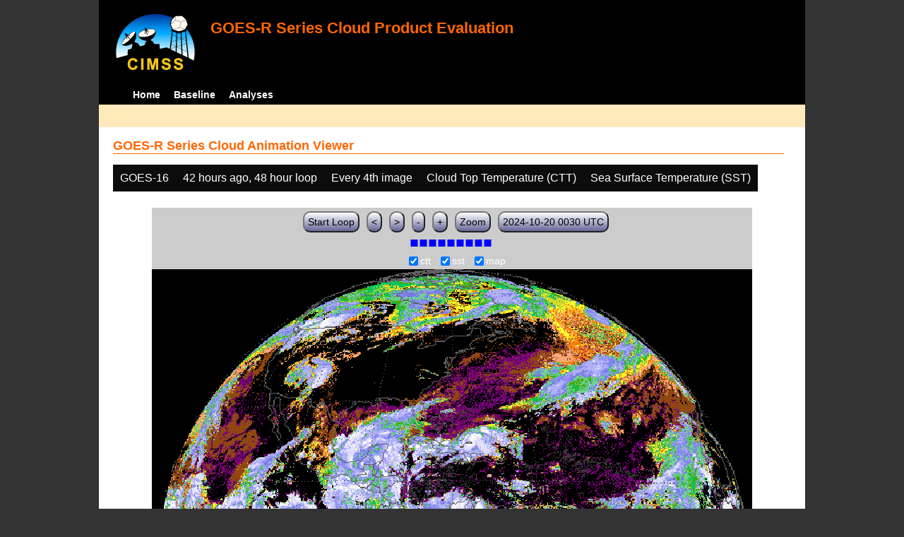

--- FILE ---
content_type: text/html; charset=UTF-8
request_url: http://cimss.ssec.wisc.edu/clavrx/goesr_img/animate.php?imagesat=goes16&imagedate=2*42*48&imageinc=4&imagetype=ctt&overtype=sst
body_size: 3233
content:
<!DOCTYPE html>
<html><!-- InstanceBegin template="/Templates/demo_template.dwt" codeOutsideHTMLIsLocked="false" -->
	<head> 
	<!-- InstanceBeginEditable name="doctitle" -->
<title>Imagery loops</title>
<!-- InstanceEndEditable -->
	<link href="http://cimss.ssec.wisc.edu/patmosx/personal/jhoffman/demo/css/style.css" rel="stylesheet" type="text/css" media="screen" />
        <script src="http://cimss.ssec.wisc.edu/patmosx/personal/jhoffman/demo/javascript/jquery.min.js"></script>
        <script type="text/javascript" src="hanis_min.js"> </script>
        <script>
            $(function() { 
                $("#includedHeader").load("./header.html");
                $("#includedFooter").load("./footer.html");
            });
        </script>
<link href="drop-down-menu.css" type="text/css" rel="stylesheet" />
<script src="menu.js" type="text/javascript"></script>
        <style>
           .dropbtn {
              background-color: #0c0c0c;
              color: white;
              padding: 10px;
              font-size: 16px;
              border: none;
           }
           .dropdown {
              position: relative;
              display: inline-block;
           }
           .dropdown-content {
              display: none;
              position: absolute;
              background-color: #f1f1f1;
              min-width: 250px;
              box-shadow: 0px 8px 16px 0px rgba(0,0,0,0.2);
              z-index: 3;
           }
           .dropdown-content a ul ul li{
              color: black;
              padding: 12px 16px;
              text-decoration: none;
              display: block;
           }
           .dropdown-content a:hover {background-color: #ddd}
           .dropdown:hover .dropdown-content {
               display: block;
           }
           .dropdown:hover .dropbtn {
               background-color: #3e8e41;
           }
</style>
        <!-- InstanceBeginEditable name="head" -->
   <SCRIPT LANGUAGE="JavaScript">
function pad(num, size) {
    var s = num+"";
    while (s.length < size) s = "0" + s;
    return s;
}
function myFunction() {
    location.reload();
}
</Script>
<!-- InstanceEndEditable -->
	</head>
	<body>
		<div id="wrapper">
            <span id="includedHeader"></span>
			<div id="content"><!-- InstanceBeginEditable name="content" -->
  <h2> GOES-R Series Cloud Animation Viewer </h2><div class="dropdown" ><button class="dropbtn">GOES-16</button><div class="dropdown-content">  <a href="animate.php?imagesat=goes16&imagedate=2*42*48&imageinc=4&imagetype=ctt&overtype=sst">GOES-16 </a><br>  <a href="animate.php?imagesat=goes17&imagedate=2*42*48&imageinc=4&imagetype=ctt&overtype=sst">GOES-17 </a></div></div><div class="dropdown" ><button class="dropbtn">42 hours ago, 48 hour loop</button><div class="dropdown-content"><a href="animate.php?imagesat=goes16&imagedate=20241024&imageinc=4&imagetype=ctt&overtype=sst">20241024 </a><br><a href="animate.php?imagesat=goes16&imagedate=20241023&imageinc=4&imagetype=ctt&overtype=sst">20241023 </a><br><a href="animate.php?imagesat=goes16&imagedate=20241022&imageinc=4&imagetype=ctt&overtype=sst">20241022 </a><br><a href="animate.php?imagesat=goes16&imagedate=20241021&imageinc=4&imagetype=ctt&overtype=sst">20241021 </a><br><a href="animate.php?imagesat=goes16&imagedate=20241020&imageinc=4&imagetype=ctt&overtype=sst">20241020 </a><br><a href="animate.php?imagesat=goes16&imagedate=20240405&imageinc=4&imagetype=ctt&overtype=sst">20240405 </a><br><a href="animate.php?imagesat=goes16&imagedate=20240404&imageinc=4&imagetype=ctt&overtype=sst">20240404 </a><br><a href="animate.php?imagesat=goes16&imagedate=20240403&imageinc=4&imagetype=ctt&overtype=sst">20240403 </a><br><a href="animate.php?imagesat=goes16&imagedate=20240402&imageinc=4&imagetype=ctt&overtype=sst">20240402 </a><br><a href="animate.php?imagesat=goes16&imagedate=20240401&imageinc=4&imagetype=ctt&overtype=sst">20240401 </a><br>  <a href="animate.php?imagesat=goes16&imagedate=2*&imageinc=4&imagetype=ctt&overtype=sst">All available times </a><br><ul id="menu"><li><a href="animate.php?imagesat=goes16&imagedate=2*0*12&imageinc=4&imagetype=ctt&overtype=sst">&nbsp;&nbsp;   0 hours ago </a><ul><li>  <a href="animate.php?imagesat=goes16&imagedate=2*0*0&imageinc=4&imagetype=ctt&overtype=sst">0 hour loop</li></a><li>  <a href="animate.php?imagesat=goes16&imagedate=2*0*1&imageinc=4&imagetype=ctt&overtype=sst">1 hour loop</li></a><li>  <a href="animate.php?imagesat=goes16&imagedate=2*0*2&imageinc=4&imagetype=ctt&overtype=sst">2 hour loop</li></a><li>  <a href="animate.php?imagesat=goes16&imagedate=2*0*3&imageinc=4&imagetype=ctt&overtype=sst">3 hour loop</li></a><li>  <a href="animate.php?imagesat=goes16&imagedate=2*0*6&imageinc=4&imagetype=ctt&overtype=sst">6 hour loop</li></a><li>  <a href="animate.php?imagesat=goes16&imagedate=2*0*9&imageinc=4&imagetype=ctt&overtype=sst">9 hour loop</li></a><li>  <a href="animate.php?imagesat=goes16&imagedate=2*0*12&imageinc=4&imagetype=ctt&overtype=sst">12 hour loop</li></a><li>  <a href="animate.php?imagesat=goes16&imagedate=2*0*18&imageinc=4&imagetype=ctt&overtype=sst">18 hour loop</li></a><li>  <a href="animate.php?imagesat=goes16&imagedate=2*0*24&imageinc=4&imagetype=ctt&overtype=sst">24 hour loop</li></a><li>  <a href="animate.php?imagesat=goes16&imagedate=2*0*30&imageinc=4&imagetype=ctt&overtype=sst">30 hour loop</li></a><li>  <a href="animate.php?imagesat=goes16&imagedate=2*0*36&imageinc=4&imagetype=ctt&overtype=sst">36 hour loop</li></a><li>  <a href="animate.php?imagesat=goes16&imagedate=2*0*42&imageinc=4&imagetype=ctt&overtype=sst">42 hour loop</li></a><li>  <a href="animate.php?imagesat=goes16&imagedate=2*0*48&imageinc=4&imagetype=ctt&overtype=sst">48 hour loop</li></a></ul></li><li><a href="animate.php?imagesat=goes16&imagedate=2*1*12&imageinc=4&imagetype=ctt&overtype=sst">&nbsp;&nbsp;   1 hours ago </a><ul><li>  <a href="animate.php?imagesat=goes16&imagedate=2*1*0&imageinc=4&imagetype=ctt&overtype=sst">0 hour loop</li></a><li>  <a href="animate.php?imagesat=goes16&imagedate=2*1*1&imageinc=4&imagetype=ctt&overtype=sst">1 hour loop</li></a><li>  <a href="animate.php?imagesat=goes16&imagedate=2*1*2&imageinc=4&imagetype=ctt&overtype=sst">2 hour loop</li></a><li>  <a href="animate.php?imagesat=goes16&imagedate=2*1*3&imageinc=4&imagetype=ctt&overtype=sst">3 hour loop</li></a><li>  <a href="animate.php?imagesat=goes16&imagedate=2*1*6&imageinc=4&imagetype=ctt&overtype=sst">6 hour loop</li></a><li>  <a href="animate.php?imagesat=goes16&imagedate=2*1*9&imageinc=4&imagetype=ctt&overtype=sst">9 hour loop</li></a><li>  <a href="animate.php?imagesat=goes16&imagedate=2*1*12&imageinc=4&imagetype=ctt&overtype=sst">12 hour loop</li></a><li>  <a href="animate.php?imagesat=goes16&imagedate=2*1*18&imageinc=4&imagetype=ctt&overtype=sst">18 hour loop</li></a><li>  <a href="animate.php?imagesat=goes16&imagedate=2*1*24&imageinc=4&imagetype=ctt&overtype=sst">24 hour loop</li></a><li>  <a href="animate.php?imagesat=goes16&imagedate=2*1*30&imageinc=4&imagetype=ctt&overtype=sst">30 hour loop</li></a><li>  <a href="animate.php?imagesat=goes16&imagedate=2*1*36&imageinc=4&imagetype=ctt&overtype=sst">36 hour loop</li></a><li>  <a href="animate.php?imagesat=goes16&imagedate=2*1*42&imageinc=4&imagetype=ctt&overtype=sst">42 hour loop</li></a><li>  <a href="animate.php?imagesat=goes16&imagedate=2*1*48&imageinc=4&imagetype=ctt&overtype=sst">48 hour loop</li></a></ul></li><li><a href="animate.php?imagesat=goes16&imagedate=2*2*12&imageinc=4&imagetype=ctt&overtype=sst">&nbsp;&nbsp;   2 hours ago </a><ul><li>  <a href="animate.php?imagesat=goes16&imagedate=2*2*0&imageinc=4&imagetype=ctt&overtype=sst">0 hour loop</li></a><li>  <a href="animate.php?imagesat=goes16&imagedate=2*2*1&imageinc=4&imagetype=ctt&overtype=sst">1 hour loop</li></a><li>  <a href="animate.php?imagesat=goes16&imagedate=2*2*2&imageinc=4&imagetype=ctt&overtype=sst">2 hour loop</li></a><li>  <a href="animate.php?imagesat=goes16&imagedate=2*2*3&imageinc=4&imagetype=ctt&overtype=sst">3 hour loop</li></a><li>  <a href="animate.php?imagesat=goes16&imagedate=2*2*6&imageinc=4&imagetype=ctt&overtype=sst">6 hour loop</li></a><li>  <a href="animate.php?imagesat=goes16&imagedate=2*2*9&imageinc=4&imagetype=ctt&overtype=sst">9 hour loop</li></a><li>  <a href="animate.php?imagesat=goes16&imagedate=2*2*12&imageinc=4&imagetype=ctt&overtype=sst">12 hour loop</li></a><li>  <a href="animate.php?imagesat=goes16&imagedate=2*2*18&imageinc=4&imagetype=ctt&overtype=sst">18 hour loop</li></a><li>  <a href="animate.php?imagesat=goes16&imagedate=2*2*24&imageinc=4&imagetype=ctt&overtype=sst">24 hour loop</li></a><li>  <a href="animate.php?imagesat=goes16&imagedate=2*2*30&imageinc=4&imagetype=ctt&overtype=sst">30 hour loop</li></a><li>  <a href="animate.php?imagesat=goes16&imagedate=2*2*36&imageinc=4&imagetype=ctt&overtype=sst">36 hour loop</li></a><li>  <a href="animate.php?imagesat=goes16&imagedate=2*2*42&imageinc=4&imagetype=ctt&overtype=sst">42 hour loop</li></a><li>  <a href="animate.php?imagesat=goes16&imagedate=2*2*48&imageinc=4&imagetype=ctt&overtype=sst">48 hour loop</li></a></ul></li><li><a href="animate.php?imagesat=goes16&imagedate=2*3*12&imageinc=4&imagetype=ctt&overtype=sst">&nbsp;&nbsp;   3 hours ago </a><ul><li>  <a href="animate.php?imagesat=goes16&imagedate=2*3*0&imageinc=4&imagetype=ctt&overtype=sst">0 hour loop</li></a><li>  <a href="animate.php?imagesat=goes16&imagedate=2*3*1&imageinc=4&imagetype=ctt&overtype=sst">1 hour loop</li></a><li>  <a href="animate.php?imagesat=goes16&imagedate=2*3*2&imageinc=4&imagetype=ctt&overtype=sst">2 hour loop</li></a><li>  <a href="animate.php?imagesat=goes16&imagedate=2*3*3&imageinc=4&imagetype=ctt&overtype=sst">3 hour loop</li></a><li>  <a href="animate.php?imagesat=goes16&imagedate=2*3*6&imageinc=4&imagetype=ctt&overtype=sst">6 hour loop</li></a><li>  <a href="animate.php?imagesat=goes16&imagedate=2*3*9&imageinc=4&imagetype=ctt&overtype=sst">9 hour loop</li></a><li>  <a href="animate.php?imagesat=goes16&imagedate=2*3*12&imageinc=4&imagetype=ctt&overtype=sst">12 hour loop</li></a><li>  <a href="animate.php?imagesat=goes16&imagedate=2*3*18&imageinc=4&imagetype=ctt&overtype=sst">18 hour loop</li></a><li>  <a href="animate.php?imagesat=goes16&imagedate=2*3*24&imageinc=4&imagetype=ctt&overtype=sst">24 hour loop</li></a><li>  <a href="animate.php?imagesat=goes16&imagedate=2*3*30&imageinc=4&imagetype=ctt&overtype=sst">30 hour loop</li></a><li>  <a href="animate.php?imagesat=goes16&imagedate=2*3*36&imageinc=4&imagetype=ctt&overtype=sst">36 hour loop</li></a><li>  <a href="animate.php?imagesat=goes16&imagedate=2*3*42&imageinc=4&imagetype=ctt&overtype=sst">42 hour loop</li></a><li>  <a href="animate.php?imagesat=goes16&imagedate=2*3*48&imageinc=4&imagetype=ctt&overtype=sst">48 hour loop</li></a></ul></li><li><a href="animate.php?imagesat=goes16&imagedate=2*6*12&imageinc=4&imagetype=ctt&overtype=sst">&nbsp;&nbsp;   6 hours ago </a><ul><li>  <a href="animate.php?imagesat=goes16&imagedate=2*6*0&imageinc=4&imagetype=ctt&overtype=sst">0 hour loop</li></a><li>  <a href="animate.php?imagesat=goes16&imagedate=2*6*1&imageinc=4&imagetype=ctt&overtype=sst">1 hour loop</li></a><li>  <a href="animate.php?imagesat=goes16&imagedate=2*6*2&imageinc=4&imagetype=ctt&overtype=sst">2 hour loop</li></a><li>  <a href="animate.php?imagesat=goes16&imagedate=2*6*3&imageinc=4&imagetype=ctt&overtype=sst">3 hour loop</li></a><li>  <a href="animate.php?imagesat=goes16&imagedate=2*6*6&imageinc=4&imagetype=ctt&overtype=sst">6 hour loop</li></a><li>  <a href="animate.php?imagesat=goes16&imagedate=2*6*9&imageinc=4&imagetype=ctt&overtype=sst">9 hour loop</li></a><li>  <a href="animate.php?imagesat=goes16&imagedate=2*6*12&imageinc=4&imagetype=ctt&overtype=sst">12 hour loop</li></a><li>  <a href="animate.php?imagesat=goes16&imagedate=2*6*18&imageinc=4&imagetype=ctt&overtype=sst">18 hour loop</li></a><li>  <a href="animate.php?imagesat=goes16&imagedate=2*6*24&imageinc=4&imagetype=ctt&overtype=sst">24 hour loop</li></a><li>  <a href="animate.php?imagesat=goes16&imagedate=2*6*30&imageinc=4&imagetype=ctt&overtype=sst">30 hour loop</li></a><li>  <a href="animate.php?imagesat=goes16&imagedate=2*6*36&imageinc=4&imagetype=ctt&overtype=sst">36 hour loop</li></a><li>  <a href="animate.php?imagesat=goes16&imagedate=2*6*42&imageinc=4&imagetype=ctt&overtype=sst">42 hour loop</li></a><li>  <a href="animate.php?imagesat=goes16&imagedate=2*6*48&imageinc=4&imagetype=ctt&overtype=sst">48 hour loop</li></a></ul></li><li><a href="animate.php?imagesat=goes16&imagedate=2*9*12&imageinc=4&imagetype=ctt&overtype=sst">&nbsp;&nbsp;   9 hours ago </a><ul><li>  <a href="animate.php?imagesat=goes16&imagedate=2*9*0&imageinc=4&imagetype=ctt&overtype=sst">0 hour loop</li></a><li>  <a href="animate.php?imagesat=goes16&imagedate=2*9*1&imageinc=4&imagetype=ctt&overtype=sst">1 hour loop</li></a><li>  <a href="animate.php?imagesat=goes16&imagedate=2*9*2&imageinc=4&imagetype=ctt&overtype=sst">2 hour loop</li></a><li>  <a href="animate.php?imagesat=goes16&imagedate=2*9*3&imageinc=4&imagetype=ctt&overtype=sst">3 hour loop</li></a><li>  <a href="animate.php?imagesat=goes16&imagedate=2*9*6&imageinc=4&imagetype=ctt&overtype=sst">6 hour loop</li></a><li>  <a href="animate.php?imagesat=goes16&imagedate=2*9*9&imageinc=4&imagetype=ctt&overtype=sst">9 hour loop</li></a><li>  <a href="animate.php?imagesat=goes16&imagedate=2*9*12&imageinc=4&imagetype=ctt&overtype=sst">12 hour loop</li></a><li>  <a href="animate.php?imagesat=goes16&imagedate=2*9*18&imageinc=4&imagetype=ctt&overtype=sst">18 hour loop</li></a><li>  <a href="animate.php?imagesat=goes16&imagedate=2*9*24&imageinc=4&imagetype=ctt&overtype=sst">24 hour loop</li></a><li>  <a href="animate.php?imagesat=goes16&imagedate=2*9*30&imageinc=4&imagetype=ctt&overtype=sst">30 hour loop</li></a><li>  <a href="animate.php?imagesat=goes16&imagedate=2*9*36&imageinc=4&imagetype=ctt&overtype=sst">36 hour loop</li></a><li>  <a href="animate.php?imagesat=goes16&imagedate=2*9*42&imageinc=4&imagetype=ctt&overtype=sst">42 hour loop</li></a><li>  <a href="animate.php?imagesat=goes16&imagedate=2*9*48&imageinc=4&imagetype=ctt&overtype=sst">48 hour loop</li></a></ul></li><li><a href="animate.php?imagesat=goes16&imagedate=2*12*12&imageinc=4&imagetype=ctt&overtype=sst">&nbsp;&nbsp;   12 hours ago </a><ul><li>  <a href="animate.php?imagesat=goes16&imagedate=2*12*0&imageinc=4&imagetype=ctt&overtype=sst">0 hour loop</li></a><li>  <a href="animate.php?imagesat=goes16&imagedate=2*12*1&imageinc=4&imagetype=ctt&overtype=sst">1 hour loop</li></a><li>  <a href="animate.php?imagesat=goes16&imagedate=2*12*2&imageinc=4&imagetype=ctt&overtype=sst">2 hour loop</li></a><li>  <a href="animate.php?imagesat=goes16&imagedate=2*12*3&imageinc=4&imagetype=ctt&overtype=sst">3 hour loop</li></a><li>  <a href="animate.php?imagesat=goes16&imagedate=2*12*6&imageinc=4&imagetype=ctt&overtype=sst">6 hour loop</li></a><li>  <a href="animate.php?imagesat=goes16&imagedate=2*12*9&imageinc=4&imagetype=ctt&overtype=sst">9 hour loop</li></a><li>  <a href="animate.php?imagesat=goes16&imagedate=2*12*12&imageinc=4&imagetype=ctt&overtype=sst">12 hour loop</li></a><li>  <a href="animate.php?imagesat=goes16&imagedate=2*12*18&imageinc=4&imagetype=ctt&overtype=sst">18 hour loop</li></a><li>  <a href="animate.php?imagesat=goes16&imagedate=2*12*24&imageinc=4&imagetype=ctt&overtype=sst">24 hour loop</li></a><li>  <a href="animate.php?imagesat=goes16&imagedate=2*12*30&imageinc=4&imagetype=ctt&overtype=sst">30 hour loop</li></a><li>  <a href="animate.php?imagesat=goes16&imagedate=2*12*36&imageinc=4&imagetype=ctt&overtype=sst">36 hour loop</li></a><li>  <a href="animate.php?imagesat=goes16&imagedate=2*12*42&imageinc=4&imagetype=ctt&overtype=sst">42 hour loop</li></a><li>  <a href="animate.php?imagesat=goes16&imagedate=2*12*48&imageinc=4&imagetype=ctt&overtype=sst">48 hour loop</li></a></ul></li><li><a href="animate.php?imagesat=goes16&imagedate=2*18*12&imageinc=4&imagetype=ctt&overtype=sst">&nbsp;&nbsp;   18 hours ago </a><ul><li>  <a href="animate.php?imagesat=goes16&imagedate=2*18*0&imageinc=4&imagetype=ctt&overtype=sst">0 hour loop</li></a><li>  <a href="animate.php?imagesat=goes16&imagedate=2*18*1&imageinc=4&imagetype=ctt&overtype=sst">1 hour loop</li></a><li>  <a href="animate.php?imagesat=goes16&imagedate=2*18*2&imageinc=4&imagetype=ctt&overtype=sst">2 hour loop</li></a><li>  <a href="animate.php?imagesat=goes16&imagedate=2*18*3&imageinc=4&imagetype=ctt&overtype=sst">3 hour loop</li></a><li>  <a href="animate.php?imagesat=goes16&imagedate=2*18*6&imageinc=4&imagetype=ctt&overtype=sst">6 hour loop</li></a><li>  <a href="animate.php?imagesat=goes16&imagedate=2*18*9&imageinc=4&imagetype=ctt&overtype=sst">9 hour loop</li></a><li>  <a href="animate.php?imagesat=goes16&imagedate=2*18*12&imageinc=4&imagetype=ctt&overtype=sst">12 hour loop</li></a><li>  <a href="animate.php?imagesat=goes16&imagedate=2*18*18&imageinc=4&imagetype=ctt&overtype=sst">18 hour loop</li></a><li>  <a href="animate.php?imagesat=goes16&imagedate=2*18*24&imageinc=4&imagetype=ctt&overtype=sst">24 hour loop</li></a><li>  <a href="animate.php?imagesat=goes16&imagedate=2*18*30&imageinc=4&imagetype=ctt&overtype=sst">30 hour loop</li></a><li>  <a href="animate.php?imagesat=goes16&imagedate=2*18*36&imageinc=4&imagetype=ctt&overtype=sst">36 hour loop</li></a><li>  <a href="animate.php?imagesat=goes16&imagedate=2*18*42&imageinc=4&imagetype=ctt&overtype=sst">42 hour loop</li></a><li>  <a href="animate.php?imagesat=goes16&imagedate=2*18*48&imageinc=4&imagetype=ctt&overtype=sst">48 hour loop</li></a></ul></li><li><a href="animate.php?imagesat=goes16&imagedate=2*24*12&imageinc=4&imagetype=ctt&overtype=sst">&nbsp;&nbsp;   24 hours ago </a><ul><li>  <a href="animate.php?imagesat=goes16&imagedate=2*24*0&imageinc=4&imagetype=ctt&overtype=sst">0 hour loop</li></a><li>  <a href="animate.php?imagesat=goes16&imagedate=2*24*1&imageinc=4&imagetype=ctt&overtype=sst">1 hour loop</li></a><li>  <a href="animate.php?imagesat=goes16&imagedate=2*24*2&imageinc=4&imagetype=ctt&overtype=sst">2 hour loop</li></a><li>  <a href="animate.php?imagesat=goes16&imagedate=2*24*3&imageinc=4&imagetype=ctt&overtype=sst">3 hour loop</li></a><li>  <a href="animate.php?imagesat=goes16&imagedate=2*24*6&imageinc=4&imagetype=ctt&overtype=sst">6 hour loop</li></a><li>  <a href="animate.php?imagesat=goes16&imagedate=2*24*9&imageinc=4&imagetype=ctt&overtype=sst">9 hour loop</li></a><li>  <a href="animate.php?imagesat=goes16&imagedate=2*24*12&imageinc=4&imagetype=ctt&overtype=sst">12 hour loop</li></a><li>  <a href="animate.php?imagesat=goes16&imagedate=2*24*18&imageinc=4&imagetype=ctt&overtype=sst">18 hour loop</li></a><li>  <a href="animate.php?imagesat=goes16&imagedate=2*24*24&imageinc=4&imagetype=ctt&overtype=sst">24 hour loop</li></a><li>  <a href="animate.php?imagesat=goes16&imagedate=2*24*30&imageinc=4&imagetype=ctt&overtype=sst">30 hour loop</li></a><li>  <a href="animate.php?imagesat=goes16&imagedate=2*24*36&imageinc=4&imagetype=ctt&overtype=sst">36 hour loop</li></a><li>  <a href="animate.php?imagesat=goes16&imagedate=2*24*42&imageinc=4&imagetype=ctt&overtype=sst">42 hour loop</li></a><li>  <a href="animate.php?imagesat=goes16&imagedate=2*24*48&imageinc=4&imagetype=ctt&overtype=sst">48 hour loop</li></a></ul></li><li><a href="animate.php?imagesat=goes16&imagedate=2*30*12&imageinc=4&imagetype=ctt&overtype=sst">&nbsp;&nbsp;   30 hours ago </a><ul><li>  <a href="animate.php?imagesat=goes16&imagedate=2*30*0&imageinc=4&imagetype=ctt&overtype=sst">0 hour loop</li></a><li>  <a href="animate.php?imagesat=goes16&imagedate=2*30*1&imageinc=4&imagetype=ctt&overtype=sst">1 hour loop</li></a><li>  <a href="animate.php?imagesat=goes16&imagedate=2*30*2&imageinc=4&imagetype=ctt&overtype=sst">2 hour loop</li></a><li>  <a href="animate.php?imagesat=goes16&imagedate=2*30*3&imageinc=4&imagetype=ctt&overtype=sst">3 hour loop</li></a><li>  <a href="animate.php?imagesat=goes16&imagedate=2*30*6&imageinc=4&imagetype=ctt&overtype=sst">6 hour loop</li></a><li>  <a href="animate.php?imagesat=goes16&imagedate=2*30*9&imageinc=4&imagetype=ctt&overtype=sst">9 hour loop</li></a><li>  <a href="animate.php?imagesat=goes16&imagedate=2*30*12&imageinc=4&imagetype=ctt&overtype=sst">12 hour loop</li></a><li>  <a href="animate.php?imagesat=goes16&imagedate=2*30*18&imageinc=4&imagetype=ctt&overtype=sst">18 hour loop</li></a><li>  <a href="animate.php?imagesat=goes16&imagedate=2*30*24&imageinc=4&imagetype=ctt&overtype=sst">24 hour loop</li></a><li>  <a href="animate.php?imagesat=goes16&imagedate=2*30*30&imageinc=4&imagetype=ctt&overtype=sst">30 hour loop</li></a><li>  <a href="animate.php?imagesat=goes16&imagedate=2*30*36&imageinc=4&imagetype=ctt&overtype=sst">36 hour loop</li></a><li>  <a href="animate.php?imagesat=goes16&imagedate=2*30*42&imageinc=4&imagetype=ctt&overtype=sst">42 hour loop</li></a><li>  <a href="animate.php?imagesat=goes16&imagedate=2*30*48&imageinc=4&imagetype=ctt&overtype=sst">48 hour loop</li></a></ul></li><li><a href="animate.php?imagesat=goes16&imagedate=2*36*12&imageinc=4&imagetype=ctt&overtype=sst">&nbsp;&nbsp;   36 hours ago </a><ul><li>  <a href="animate.php?imagesat=goes16&imagedate=2*36*0&imageinc=4&imagetype=ctt&overtype=sst">0 hour loop</li></a><li>  <a href="animate.php?imagesat=goes16&imagedate=2*36*1&imageinc=4&imagetype=ctt&overtype=sst">1 hour loop</li></a><li>  <a href="animate.php?imagesat=goes16&imagedate=2*36*2&imageinc=4&imagetype=ctt&overtype=sst">2 hour loop</li></a><li>  <a href="animate.php?imagesat=goes16&imagedate=2*36*3&imageinc=4&imagetype=ctt&overtype=sst">3 hour loop</li></a><li>  <a href="animate.php?imagesat=goes16&imagedate=2*36*6&imageinc=4&imagetype=ctt&overtype=sst">6 hour loop</li></a><li>  <a href="animate.php?imagesat=goes16&imagedate=2*36*9&imageinc=4&imagetype=ctt&overtype=sst">9 hour loop</li></a><li>  <a href="animate.php?imagesat=goes16&imagedate=2*36*12&imageinc=4&imagetype=ctt&overtype=sst">12 hour loop</li></a><li>  <a href="animate.php?imagesat=goes16&imagedate=2*36*18&imageinc=4&imagetype=ctt&overtype=sst">18 hour loop</li></a><li>  <a href="animate.php?imagesat=goes16&imagedate=2*36*24&imageinc=4&imagetype=ctt&overtype=sst">24 hour loop</li></a><li>  <a href="animate.php?imagesat=goes16&imagedate=2*36*30&imageinc=4&imagetype=ctt&overtype=sst">30 hour loop</li></a><li>  <a href="animate.php?imagesat=goes16&imagedate=2*36*36&imageinc=4&imagetype=ctt&overtype=sst">36 hour loop</li></a><li>  <a href="animate.php?imagesat=goes16&imagedate=2*36*42&imageinc=4&imagetype=ctt&overtype=sst">42 hour loop</li></a><li>  <a href="animate.php?imagesat=goes16&imagedate=2*36*48&imageinc=4&imagetype=ctt&overtype=sst">48 hour loop</li></a></ul></li><li><a href="animate.php?imagesat=goes16&imagedate=2*42*12&imageinc=4&imagetype=ctt&overtype=sst">&nbsp;&nbsp;   42 hours ago </a><ul><li>  <a href="animate.php?imagesat=goes16&imagedate=2*42*0&imageinc=4&imagetype=ctt&overtype=sst">0 hour loop</li></a><li>  <a href="animate.php?imagesat=goes16&imagedate=2*42*1&imageinc=4&imagetype=ctt&overtype=sst">1 hour loop</li></a><li>  <a href="animate.php?imagesat=goes16&imagedate=2*42*2&imageinc=4&imagetype=ctt&overtype=sst">2 hour loop</li></a><li>  <a href="animate.php?imagesat=goes16&imagedate=2*42*3&imageinc=4&imagetype=ctt&overtype=sst">3 hour loop</li></a><li>  <a href="animate.php?imagesat=goes16&imagedate=2*42*6&imageinc=4&imagetype=ctt&overtype=sst">6 hour loop</li></a><li>  <a href="animate.php?imagesat=goes16&imagedate=2*42*9&imageinc=4&imagetype=ctt&overtype=sst">9 hour loop</li></a><li>  <a href="animate.php?imagesat=goes16&imagedate=2*42*12&imageinc=4&imagetype=ctt&overtype=sst">12 hour loop</li></a><li>  <a href="animate.php?imagesat=goes16&imagedate=2*42*18&imageinc=4&imagetype=ctt&overtype=sst">18 hour loop</li></a><li>  <a href="animate.php?imagesat=goes16&imagedate=2*42*24&imageinc=4&imagetype=ctt&overtype=sst">24 hour loop</li></a><li>  <a href="animate.php?imagesat=goes16&imagedate=2*42*30&imageinc=4&imagetype=ctt&overtype=sst">30 hour loop</li></a><li>  <a href="animate.php?imagesat=goes16&imagedate=2*42*36&imageinc=4&imagetype=ctt&overtype=sst">36 hour loop</li></a><li>  <a href="animate.php?imagesat=goes16&imagedate=2*42*42&imageinc=4&imagetype=ctt&overtype=sst">42 hour loop</li></a><li>  <a href="animate.php?imagesat=goes16&imagedate=2*42*48&imageinc=4&imagetype=ctt&overtype=sst">48 hour loop</li></a></ul></li><li><a href="animate.php?imagesat=goes16&imagedate=2*48*12&imageinc=4&imagetype=ctt&overtype=sst">&nbsp;&nbsp;   48 hours ago </a><ul><li>  <a href="animate.php?imagesat=goes16&imagedate=2*48*0&imageinc=4&imagetype=ctt&overtype=sst">0 hour loop</li></a><li>  <a href="animate.php?imagesat=goes16&imagedate=2*48*1&imageinc=4&imagetype=ctt&overtype=sst">1 hour loop</li></a><li>  <a href="animate.php?imagesat=goes16&imagedate=2*48*2&imageinc=4&imagetype=ctt&overtype=sst">2 hour loop</li></a><li>  <a href="animate.php?imagesat=goes16&imagedate=2*48*3&imageinc=4&imagetype=ctt&overtype=sst">3 hour loop</li></a><li>  <a href="animate.php?imagesat=goes16&imagedate=2*48*6&imageinc=4&imagetype=ctt&overtype=sst">6 hour loop</li></a><li>  <a href="animate.php?imagesat=goes16&imagedate=2*48*9&imageinc=4&imagetype=ctt&overtype=sst">9 hour loop</li></a><li>  <a href="animate.php?imagesat=goes16&imagedate=2*48*12&imageinc=4&imagetype=ctt&overtype=sst">12 hour loop</li></a><li>  <a href="animate.php?imagesat=goes16&imagedate=2*48*18&imageinc=4&imagetype=ctt&overtype=sst">18 hour loop</li></a><li>  <a href="animate.php?imagesat=goes16&imagedate=2*48*24&imageinc=4&imagetype=ctt&overtype=sst">24 hour loop</li></a><li>  <a href="animate.php?imagesat=goes16&imagedate=2*48*30&imageinc=4&imagetype=ctt&overtype=sst">30 hour loop</li></a><li>  <a href="animate.php?imagesat=goes16&imagedate=2*48*36&imageinc=4&imagetype=ctt&overtype=sst">36 hour loop</li></a><li>  <a href="animate.php?imagesat=goes16&imagedate=2*48*42&imageinc=4&imagetype=ctt&overtype=sst">42 hour loop</li></a><li>  <a href="animate.php?imagesat=goes16&imagedate=2*48*48&imageinc=4&imagetype=ctt&overtype=sst">48 hour loop</li></a></ul></li></ul></div></div><div class="dropdown" ><button class="dropbtn">Every 4th image</button><div class="dropdown-content">  <a href="animate.php?imagesat=goes16&imagedate=2*42*48&imageinc=1&imagetype=ctt&overtype=sst">Every image </a><br>  <a href="animate.php?imagesat=goes16&imagedate=2*42*48&imageinc=2&imagetype=ctt&overtype=sst">Every other image </a><br>  <a href="animate.php?imagesat=goes16&imagedate=2*42*48&imageinc=4&imagetype=ctt&overtype=sst">Every 4th image </a></div></div><div class="dropdown" ><button class="dropbtn">Cloud Top Temperature (CTT) </button><div class="dropdown-content">  <a href="animate.php?imagesat=goes16&imagedate=2*42*48&imageinc=4&imagetype=bcm&overtype=sst">Baseline Cloud Mask (BCM) </a><br>  <a href="animate.php?imagesat=goes16&imagedate=2*42*48&imageinc=4&imagetype=cth&overtype=sst">Cloud Top Height (CTH) </a><br>  <a href="animate.php?imagesat=goes16&imagedate=2*42*48&imageinc=4&imagetype=ctp&overtype=sst">Cloud Top Pressure (CTP)</a><br>  <a href="animate.php?imagesat=goes16&imagedate=2*42*48&imageinc=4&imagetype=ctt&overtype=sst">Cloud Top Temperature (CTT)</a><br>  <a href="animate.php?imagesat=goes16&imagedate=2*42*48&imageinc=4&imagetype=phase&overtype=sst">Cloud Phase</a><br>  <a href="animate.php?imagesat=goes16&imagedate=2*42*48&imageinc=4&imagetype=cod&overtype=sst">Cloud Optical Depth (COD)</a><br>  <a href="animate.php?imagesat=goes16&imagedate=2*42*48&imageinc=4&imagetype=lst&overtype=sst">Land Surface Temperature (LST)</a><br>  <a href="animate.php?imagesat=goes16&imagedate=2*42*48&imageinc=4&imagetype=sst&overtype=sst">Sea Surface Temperature (SST)</a><br>  <a href="animate.php?imagesat=goes16&imagedate=2*42*48&imageinc=4&imagetype=tpw&overtype=sst">Total Precipitable Water (TPW)</a><br>  <a href="animate.php?imagesat=goes16&imagedate=2*42*48&imageinc=4&imagetype=c2&overtype=sst">Red band (C2)</a><br>  <a href="animate.php?imagesat=goes16&imagedate=2*42*48&imageinc=4&imagetype=c5&overtype=sst">Snow/Ice band (C5)</a><br>  <a href="animate.php?imagesat=goes16&imagedate=2*42*48&imageinc=4&imagetype=c9&overtype=sst">Mid-Level Water Vapor Band (C9)</a><br>  <a href="animate.php?imagesat=goes16&imagedate=2*42*48&imageinc=4&imagetype=c13&overtype=sst">IR Window Band (C13)</a><br>  <a href="animate.php?imagesat=goes16&imagedate=2*42*48&imageinc=4&imagetype=c14&overtype=sst">IR Window Band (C14)</a><br>  <a href="animate.php?imagesat=goes16&imagedate=2*42*48&imageinc=4&imagetype=rgb231&overtype=sst">RGB 2_3_1 </a><br>  <a href="animate.php?imagesat=goes16&imagedate=2*42*48&imageinc=4&imagetype=rgb425&overtype=sst">RGB 4_2_5 </a><br>  <a href="animate.php?imagesat=goes16&imagedate=2*42*48&imageinc=4&imagetype=rgbnight&overtype=sst">RGB 7_7_14 </a></div></div><div class="dropdown" ><button class="dropbtn">Sea Surface Temperature (SST)</button><div class="dropdown-content">  <a href="animate.php?imagesat=goes16&imagedate=2*42*48&imageinc=4&overtype=bcm&imagetype=ctt">Baseline Cloud Mask (BCM) </a>  <a href="animate.php?imagesat=goes16&imagedate=2*42*48&imageinc=4&overtype=cth&imagetype=ctt">Cloud Top Height (CTH) </a>  <a href="animate.php?imagesat=goes16&imagedate=2*42*48&imageinc=4&overtype=ctp&imagetype=ctt">Cloud Top Pressure (CTP)</a>  <a href="animate.php?imagesat=goes16&imagedate=2*42*48&imageinc=4&overtype=ctt&imagetype=ctt">Cloud Top Temperature (CTT)</a>  <a href="animate.php?imagesat=goes16&imagedate=2*42*48&imageinc=4&overtype=phase&imagetype=ctt">Cloud Phase</a>  <a href="animate.php?imagesat=goes16&imagedate=2*42*48&imageinc=4&overtype=cod&imagetype=ctt">Cloud Optical Depth (COD)</a>  <a href="animate.php?imagesat=goes16&imagedate=2*42*48&imageinc=4&overtype=lst&imagetype=ctt">Land Surface Temperature (LST)</a>  <a href="animate.php?imagesat=goes16&imagedate=2*42*48&imageinc=4&overtype=sst&imagetype=ctt">Sea Surface Temperature (SST)</a>  <a href="animate.php?imagesat=goes16&imagedate=2*42*48&imageinc=4&overtype=tpw&imagetype=ctt">Total Precipitable Water (TPW)</a>  <a href="animate.php?imagesat=goes16&imagedate=2*42*48&imageinc=4&overtype=c2&imagetype=ctt">Red band (C2)</a>  <a href="animate.php?imagesat=goes16&imagedate=2*42*48&imageinc=4&overtype=c5&imagetype=ctt">Snow/Ice band (C5)</a>  <a href="animate.php?imagesat=goes16&imagedate=2*42*48&imageinc=4&overtype=c9&imagetype=ctt">Mid-Level Water Vapor Band (C9)</a>  <a href="animate.php?imagesat=goes16&imagedate=2*42*48&imageinc=4&overtype=c13&imagetype=ctt">IR Window Band (C13)</a>  <a href="animate.php?imagesat=goes16&imagedate=2*42*48&imageinc=4&overtype=c14&imagetype=ctt">IR Window Band (C14)</a>  <a href="animate.php?imagesat=goes16&imagedate=2*42*48&imageinc=4&overtype=rgb231&imagetype=ctt">RGB 2_3_1 </a>  <a href="animate.php?imagesat=goes16&imagedate=2*42*48&imageinc=4&overtype=rgb425&imagetype=ctt">RGB 4_2_5 </a>  <a href="animate.php?imagesat=goes16&imagedate=2*42*48&imageinc=4&overtype=rgbnight&imagetype=ctt">RGB 7_7_14 </a></div></div><br><br> <body style="width:850" onload="HAniS.setup('filenames = http://cimss.ssec.wisc.edu/clavrx/goesr_img/images/goes16/land.png,http://cimss.ssec.wisc.edu/clavrx/goesr_img/images/goes16/land.png,http://cimss.ssec.wisc.edu/clavrx/goesr_img/images/goes16/land.png,http://cimss.ssec.wisc.edu/clavrx/goesr_img/images/goes16/land.png,http://cimss.ssec.wisc.edu/clavrx/goesr_img/images/goes16/land.png,http://cimss.ssec.wisc.edu/clavrx/goesr_img/images/goes16/land.png,http://cimss.ssec.wisc.edu/clavrx/goesr_img/images/goes16/land.png,http://cimss.ssec.wisc.edu/clavrx/goesr_img/images/goes16/land.png,http://cimss.ssec.wisc.edu/clavrx/goesr_img/images/goes16/land.png  \n  frame_labels = 2024-10-20 0030 UTC,2024-10-20 0110 UTC,2024-10-20 0150 UTC,2024-10-20 0230 UTC,2024-10-20 0310 UTC,2024-10-20 0350 UTC,2024-10-20 0430 UTC,2024-10-20 0510 UTC,2024-10-20 0550 UTC \n  controls = startstop,   step, speed, toggle, zoom, framelabel, overlay \n overlay_labels=  ctt/on , sst/on , map/on \n overlay_filenames= images/goes16/20241020/ctt/2024294_0030_ctt.png&images/goes16/20241020/ctt/2024294_0110_ctt.png&images/goes16/20241020/ctt/2024294_0150_ctt.png&images/goes16/20241020/ctt/2024294_0230_ctt.png&images/goes16/20241020/ctt/2024294_0310_ctt.png&images/goes16/20241020/ctt/2024294_0350_ctt.png&images/goes16/20241020/ctt/2024294_0430_ctt.png&images/goes16/20241020/ctt/2024294_0510_ctt.png&images/goes16/20241020/ctt/2024294_0550_ctt.png , images/goes16/missing.png&images/goes16/missing.png&images/goes16/missing.png&images/goes16/missing.png&images/goes16/missing.png&images/goes16/missing.png&images/goes16/missing.png&images/goes16/missing.png&images/goes16/missing.png  , images/goes16/map.png&images/goes16/map.png&images/goes16/map.png&images/goes16/map.png&images/goes16/map.png&images/goes16/map.png&images/goes16/map.png&images/goes16/map.png&images/goes16/map.png \n background_static=f \n start_looping = false \n startstop_labels = Start Loop, Stop Loop \n  window_size = 850, 850 \n  controls_style = padding:5px;background-color:#CCCCCC; \n  overlay_labels_style=font-family:arial;color:white;font-size:14px;padding:2px;background-color:#CCCCCC; \n  controls_tooltip = Click to start and/or stop the animation,  Click these to step back and forth, Click to increase/decrease animation speed, Toggle frames on/off,  Click to enable zooming (then click mouse button on image to zoom and \'drag\' the mouse to roam),  Image label \n  buttons_style=padding:5px;background:linear-gradient(white,#666699);vertical-align:middle;margin-left:10px;font-family:arial;font-size:14px;padding:5px;border-radius:10px; ' , 'handiv')"><object id="handiv" style="width:850px;" > </object><br><img src="key/ctt_colorbar.png" style="width:900px;"> <br><br><br>    <!-- InstanceEndEditable -->
			</div>
            <span id="includedFooter"></span>
		</div>
	</body>
<!-- InstanceEnd --></html>
  
